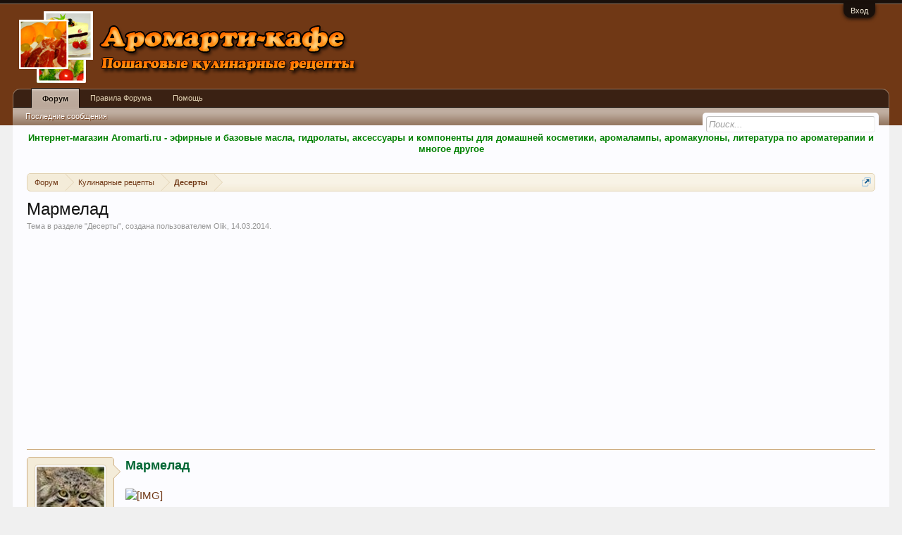

--- FILE ---
content_type: text/html; charset=UTF-8
request_url: https://aromarti-cafe.ru/threads/marmelad.278/
body_size: 13364
content:
<!DOCTYPE html>
<html id="XenForo" lang="ru-RU" dir="LTR" class="Public NoJs LoggedOut NoSidebar  Responsive" xmlns:fb="http://www.facebook.com/2008/fbml">
<head>

	<meta charset="utf-8" />
	<meta http-equiv="X-UA-Compatible" content="IE=Edge,chrome=1" />
	
		<meta name="viewport" content="width=device-width, initial-scale=1" />
	
	
		<base href="https://aromarti-cafe.ru/" />
		<script>
			var _b = document.getElementsByTagName('base')[0], _bH = "https://aromarti-cafe.ru/";
			if (_b && _b.href != _bH) _b.href = _bH;
		</script>
	

	<title>Мармелад | Aromarti-Cafe</title>
	
	<noscript><style>.JsOnly, .jsOnly { display: none !important; }</style></noscript>
	<link rel="stylesheet" href="css.php?css=xenforo,form,public&amp;style=6&amp;dir=LTR&amp;d=1628368611" />
	<link rel="stylesheet" href="css.php?css=bb_code,likes_summary,login_bar,message,message_user_info,thread_view&amp;style=6&amp;dir=LTR&amp;d=1628368611" />
	
	

	
		<script src="js/jquery/jquery-1.11.0.min.js"></script>	
		
	<script src="js/xenforo/xenforo.js?_v=06018324"></script>
	<script src="js/xi/tag/discussion.js?_v=06018324"></script>

	
	<link rel="apple-touch-icon" href="https://aromarti-cafe.ru/styles/default/xenforo/cafe-logo.og.png" />
	<link rel="alternate" type="application/rss+xml" title="RSS-лента для Aromarti-Cafe" href="forums/-/index.rss" />
	
	
	<link rel="canonical" href="https://aromarti-cafe.ru/threads/marmelad.278/" />
	<meta name="description" content="Мармелад

[IMG]

Делается очень просто: 
Фруктовый сок – 350 мл, (получается из пакета замороженной вишни или из 2- апельсинов) 
Агар-агар- 1 ложка..." />

</head>

<body class="node23 node1 SelectQuotable">



	

<div id="loginBar">
	<div class="pageWidth">
		<div class="pageContent">	
			<h3 id="loginBarHandle">
				<label for="LoginControl"><a href="login/" class="concealed noOutline">Вход</a></label>
			</h3>
			
			<span class="helper"></span>

			
		</div>
	</div>
</div>


<div id="headerMover">
	<div id="headerProxy"></div>

<div id="content" class="thread_view">
	<div class="pageWidth">
		<div class="pageContent">
			<!-- main content area -->
			
			
  <script type="text/javascript">
	function addLink() {
		var body_element = document.getElementsByTagName('body')[0];
		var selection;
		selection = window.getSelection();
		//var pagelink = "[url="+document.location.href+"]© Источник: aromarti-cafe.ru[/url]";
		var pagelink = "<br />© Источник: aromarti-cafe.ru "+document.location.href+"";
		var copytext = selection + pagelink;
		var newdiv = document.createElement('div');
		newdiv.style.position='absolute';
		newdiv.style.left='-99999px';
		body_element.appendChild(newdiv);
		newdiv.innerHTML = copytext;
		selection.selectAllChildren(newdiv);
		window.setTimeout(function() {
		body_element.removeChild(newdiv);
		},0);
	}
	document.oncopy = addLink;
  </script>


  <script type="text/javascript">
    $(document).bind('copy', function(e){
      alert('Использование материалов разрешается при условии ссылки на aromarti-cafe.ru. Для интернет-изданий обязательной является прямая, открытая для поисковых систем, гиперссылка в первом абзаце на цитируемую статью.');
      return false;
    });
  </script>


<SCRIPT LANGUAGE="JavaScript"> 
  document.oncontextmenu = test; 
    function test() { 
      return false 
    } 
</SCRIPT> 


<script type="text/javascript">
function preventSelection(element){
  var preventSelection = false;
 
  function addHandler(element, event, handler){
    if (element.attachEvent) 
      element.attachEvent('on' + event, handler);
    else 
      if (element.addEventListener) 
        element.addEventListener(event, handler, false);
  }
  function removeSelection(){
    if (window.getSelection) { window.getSelection().removeAllRanges(); }
    else if (document.selection && document.selection.clear)
      document.selection.clear();
  }
  function killCtrlA(event){
    var event = event || window.event;
    var sender = event.target || event.srcElement;
 
    if (sender.tagName.match(/INPUT|TEXTAREA/i))
      return;
 
    var key = event.keyCode || event.which;
    if (event.ctrlKey && key == 'A'.charCodeAt(0))  // 'A'.charCodeAt(0) можно заменить на 65
    {
      removeSelection();
 
      if (event.preventDefault) 
        event.preventDefault();
      else
        event.returnValue = false;
    }
  }
  addHandler(element, 'mousemove', function(){
    if(preventSelection)
      removeSelection();
  });
  addHandler(element, 'mousedown', function(event){
    var event = event || window.event;
    var sender = event.target || event.srcElement;
    preventSelection = !sender.tagName.match(/INPUT|TEXTAREA/i);
  });
  addHandler(element, 'mouseup', function(){
    if (preventSelection)
      removeSelection();
    preventSelection = false;
  });
  addHandler(element, 'keydown', killCtrlA);
  addHandler(element, 'keyup', killCtrlA);
}
 
preventSelection(document);
</script>


  <script type="text/javascript">
    $(document).bind('copy', function(e){
      return false;
    });
  </script>

			
			
						
						<a href="http://aromarti.ru" rel="nofollow" target="_blank"><center><b><font color=green>Интернет-магазин Aromarti.ru - эфирные и базовые масла,  гидролаты,  аксессуары и компоненты для домашней косметики, аромалампы, аромакулоны, литература по ароматерапии и многое другое</font></b></center><br></a>
						
						
                                                
						<div class="breadBoxTop ">
							
							

<nav>
	
		
			
				
			
		
			
				
			
		
	

	<fieldset class="breadcrumb">
		<a href="misc/quick-navigation-menu?selected=node-23" class="OverlayTrigger jumpMenuTrigger" data-cacheOverlay="true" title="Открыть быструю навигацию"><!--Перейти к...--></a>
			
		<div class="boardTitle"><strong>Aromarti-Cafe</strong></div>
		
		<span class="crumbs">
			
			
			
				<span class="crust selectedTabCrumb" itemscope="itemscope" itemtype="http://data-vocabulary.org/Breadcrumb">
					<a href="https://aromarti-cafe.ru/" class="crumb" rel="up" itemprop="url"><span itemprop="title">Форум</span></a>
					<span class="arrow"><span>&gt;</span></span>
				</span>
			
			
			
				
					<span class="crust" itemscope="itemscope" itemtype="http://data-vocabulary.org/Breadcrumb">
						<a href="https://aromarti-cafe.ru/.#kulinarnye-recepty.1" class="crumb" rel="up" itemprop="url"><span itemprop="title">Кулинарные рецепты</span></a>
						<span class="arrow"><span>&gt;</span></span>
					</span>
				
					<span class="crust" itemscope="itemscope" itemtype="http://data-vocabulary.org/Breadcrumb">
						<a href="https://aromarti-cafe.ru/forums/deserty.23/" class="crumb" rel="up" itemprop="url"><span itemprop="title">Десерты</span></a>
						<span class="arrow"><span>&gt;</span></span>
					</span>
				
			
		</span>
	</fieldset>
</nav>
						</div>
						
                                                
						
						
					
						<!--[if lt IE 8]>
							<p class="importantMessage">Вы используете устаревший браузер. Этот и другие сайты могут отображаться в нём некорректно.<br />Необходимо обновить браузер или попробовать использовать <a href="https://www.google.com/chrome" target="_blank">другой</a>.</p>
						<![endif]-->

						
												
						
						
						
												
							<!-- h1 title, description -->
							<div class="titleBar">
								
								<h1>Мармелад</h1>
								
								<p id="pageDescription" class="muted ">
	Тема в разделе "<a href="forums/deserty.23/">Десерты</a>", создана пользователем <a href="members/olik.5/" class="username" dir="auto">Olik</a>, <a href="threads/marmelad.278/"><span class="DateTime" title="14.03.2014 в 15:34">14.03.2014</span></a>.
</p>
							</div>
						
						
						
						
						
						<!-- main template -->
						


























	




<div class="pageNavLinkGroup">
	<div class="linkGroup SelectionCountContainer">
		
		
	</div>

	
</div>

<center>
<script async src="//pagead2.googlesyndication.com/pagead/js/adsbygoogle.js"></script>
<!-- Cafe-ThreadView -->
<ins class="adsbygoogle"
     style="display:block"
     data-ad-client="ca-pub-9667197999079966"
     data-ad-slot="8232496680"
     data-ad-format="auto"></ins>
<script>
(adsbygoogle = window.adsbygoogle || []).push({});
</script>
</center>



<form action="inline-mod/post/switch" method="post"
	class="InlineModForm section"
	data-cookieName="posts"
	data-controls="#InlineModControls"
	data-imodOptions="#ModerationSelect option">

	<ol class="messageList" id="messageList">
		
			
				


<li id="post-261" class="message  staff " data-author="Olik">

	

<div class="messageUserInfo" itemscope="itemscope" itemtype="http://data-vocabulary.org/Person">	
<div class="messageUserBlock ">
	
		<div class="avatarHolder">
			<span class="helper"></span>
			<a href="members/olik.5/" class="avatar Av5m" data-avatarhtml="true"><img src="data/avatars/m/0/5.jpg?1402326901" width="96" height="96" alt="Olik" /></a>
			
			<!-- slot: message_user_info_avatar -->
		</div>
	


	
		<h3 class="userText">
			<a href="members/olik.5/" class="username" dir="auto" itemprop="name"><span class="style4">Olik</span></a>
			
			<em class="userBanner bannerStaff wrapped" itemprop="title"><span class="before"></span><strong>Команда форума</strong><span class="after"></span></em>
<em class="userBanner bannerGreen wrapped" itemprop="title"><span class="before"></span><strong>Модератор</strong><span class="after"></span></em>
			<!-- slot: message_user_info_text -->
		</h3>
	
		
	
		


	<span class="arrow"><span></span></span>
</div>
</div>

	<div class="messageInfo primaryContent">
		
		
		
		
		
		<div class="messageContent">		
			<article>
				<blockquote class="messageText SelectQuoteContainer ugc baseHtml">
					
					<span style="color: #006633"><b><span style="font-size: 18px">Мармелад</span></b></span><br />
<br />
<a href="http://www.picshare.ru/view/4085294/" target="_blank" class="externalLink"><img src="http://www.picshare.ru/uploads/140314/yl2dIdBf10.jpg" class="bbCodeImage LbImage" alt="[&#x200B;IMG]" data-url="http://www.picshare.ru/uploads/140314/yl2dIdBf10.jpg" /></a><br />
<br />
Делается очень просто: <br />
Фруктовый сок – 350 мл, (получается из пакета замороженной вишни или из 2- апельсинов) <br />
Агар-агар- 1 ложка (5мл) и сахар по вкусу. Если добавляется сахар, то нужно отлить немного сока, развести в нем сахар и нагреть.<br />
Агар замочить в оставшемся соке, затем соединить обе части, довести до кипения, прокипятить пару минут и снять с огня. <br />
Охладить до слегка теплого состояния и разлить по формочкам. <br />
Когда застынет вынуть из формочек и, в принципе, он готов.<br />
Но, можно еще обвалять его в сахаре и просушить.<br />
Для того чтобы получить сахарную корочку, нужно чтобы сахар не стекал с мармелада (а он будет к этому стремиться <img src="styles/default/xenforo/clear.png" class="mceSmilieSprite mceSmilie1" alt=":)" title="Smile    :)" />). Сахару нельзя позволять сиропиться, т.е. как только он начинает промокать, нужно тут же обваливать мармеладку в сахаре еще раз, в результате сахар не успевает полностью растаять (предыдущий слой склеивается с последующим) и получается такая сахарная корочка. <br />
<br />
<a href="http://www.picshare.ru/view/4085303/" target="_blank" class="externalLink"><img src="http://www.picshare.ru/uploads/140314/7o35yIb586.jpg" class="bbCodeImage LbImage" alt="[&#x200B;IMG]" data-url="http://www.picshare.ru/uploads/140314/7o35yIb586.jpg" /></a><br />
<br />
В общем, результат виден на фото, вкус, кстати, неплохой получился, он, правда, не совсем похож на промышленный, более нежная текстура и не такой сладкий. Но зато в нем нет красителей, усилителей вкуса и вообще ничего вредного, только натуральный фруктовый сок, агар и немного сахара. <br />
<br />
Такой он в разрезе<br />
<a href="http://www.picshare.ru/view/4085299/" target="_blank" class="externalLink"><img src="http://www.picshare.ru/uploads/140314/0b5roH9H24.jpg" class="bbCodeImage LbImage" alt="[&#x200B;IMG]" data-url="http://www.picshare.ru/uploads/140314/0b5roH9H24.jpg" /></a>
					<div class="messageTextEndMarker">&nbsp;</div>
				</blockquote>
			</article>
			
			
		</div>
		
		
		
		
		
		
		
				
		<div class="messageMeta ToggleTriggerAnchor">
			
			<div class="privateControls">
				
				<span class="item muted">
					<span class="authorEnd"><a href="members/olik.5/" class="username author" dir="auto">Olik</a>,</span>
					<a href="threads/marmelad.278/" title="Постоянная ссылка" class="datePermalink"><span class="DateTime" title="14.03.2014 в 15:34">14.03.2014</span></a>
				</span>
				
				
				
				
				
				
				
				
				
                                
				
				
			</div>
			
			<div class="publicControls">
				<a href="threads/marmelad.278/" title="Постоянная ссылка" class="item muted postNumber hashPermalink OverlayTrigger" data-href="posts/261/permalink">#1</a>
				
				
				
				
			</div>
		</div>
	
		
		<div id="likes-post-261">
	
	<div class="likesSummary secondaryContent">
		<span class="LikeText">
			<a href="members/margo.46/" class="username" dir="auto">Margo</a> и <a href="members/milaniya.44/" class="username" dir="auto">milaniya</a> нравится это.
		</span>
	</div>
</div>
	</div>

	
	
	<!-- ROTATING_ADS_MESSAGE_BELOW_FIRST -->
	


</li>
			
		
			
				


<li id="post-364" class="message   " data-author="milaniya">

	

<div class="messageUserInfo" itemscope="itemscope" itemtype="http://data-vocabulary.org/Person">	
<div class="messageUserBlock ">
	
		<div class="avatarHolder">
			<span class="helper"></span>
			<a href="members/milaniya.44/" class="avatar Av44m" data-avatarhtml="true"><img src="styles/default/xenforo/avatars/avatar_female_m.png" width="96" height="96" alt="milaniya" /></a>
			
			<!-- slot: message_user_info_avatar -->
		</div>
	


	
		<h3 class="userText">
			<a href="members/milaniya.44/" class="username" dir="auto" itemprop="name">milaniya</a>
			<em class="userTitle" itemprop="title">Новичок</em>
			
			<!-- slot: message_user_info_text -->
		</h3>
	
		
	
		


	<span class="arrow"><span></span></span>
</div>
</div>

	<div class="messageInfo primaryContent">
		
		
		
		
		
		<div class="messageContent">		
			<article>
				<blockquote class="messageText SelectQuoteContainer ugc baseHtml">
					
					Cпасибо за рецепт, Олик. Приготовила, жду пока застынет.<img src="styles/default/xenforo/clear.png" class="mceSmilieSprite mceSmilie1" alt=":)" title="Smile    :)" />
					<div class="messageTextEndMarker">&nbsp;</div>
				</blockquote>
			</article>
			
			
		</div>
		
		
		
		
		
		
		
				
		<div class="messageMeta ToggleTriggerAnchor">
			
			<div class="privateControls">
				
				<span class="item muted">
					<span class="authorEnd"><a href="members/milaniya.44/" class="username author" dir="auto">milaniya</a>,</span>
					<a href="threads/marmelad.278/#post-364" title="Постоянная ссылка" class="datePermalink"><span class="DateTime" title="22.03.2014 в 19:02">22.03.2014</span></a>
				</span>
				
				
				
				
				
				
				
				
				
                                
				
				
			</div>
			
			<div class="publicControls">
				<a href="threads/marmelad.278/#post-364" title="Постоянная ссылка" class="item muted postNumber hashPermalink OverlayTrigger" data-href="posts/364/permalink">#2</a>
				
				
				
				
			</div>
		</div>
	
		
		<div id="likes-post-364"></div>
	</div>

	
	
	<!-- ROTATING_ADS_MESSAGE_BELOW_FIRST -->
	
</li>
			
		
			
				


<li id="post-365" class="message  staff " data-author="Olik">

	

<div class="messageUserInfo" itemscope="itemscope" itemtype="http://data-vocabulary.org/Person">	
<div class="messageUserBlock ">
	
		<div class="avatarHolder">
			<span class="helper"></span>
			<a href="members/olik.5/" class="avatar Av5m" data-avatarhtml="true"><img src="data/avatars/m/0/5.jpg?1402326901" width="96" height="96" alt="Olik" /></a>
			
			<!-- slot: message_user_info_avatar -->
		</div>
	


	
		<h3 class="userText">
			<a href="members/olik.5/" class="username" dir="auto" itemprop="name"><span class="style4">Olik</span></a>
			
			<em class="userBanner bannerStaff wrapped" itemprop="title"><span class="before"></span><strong>Команда форума</strong><span class="after"></span></em>
<em class="userBanner bannerGreen wrapped" itemprop="title"><span class="before"></span><strong>Модератор</strong><span class="after"></span></em>
			<!-- slot: message_user_info_text -->
		</h3>
	
		
	
		


	<span class="arrow"><span></span></span>
</div>
</div>

	<div class="messageInfo primaryContent">
		
		
		
		
		
		<div class="messageContent">		
			<article>
				<blockquote class="messageText SelectQuoteContainer ugc baseHtml">
					
					Рада, что пригодился рецепт. <img src="styles/default/xenforo/clear.png" class="mceSmilieSprite mceSmilie1" alt=":)" title="Smile    :)" /> Должен застыть довольно быстро.
					<div class="messageTextEndMarker">&nbsp;</div>
				</blockquote>
			</article>
			
			
		</div>
		
		
		
		
		
		
		
				
		<div class="messageMeta ToggleTriggerAnchor">
			
			<div class="privateControls">
				
				<span class="item muted">
					<span class="authorEnd"><a href="members/olik.5/" class="username author" dir="auto">Olik</a>,</span>
					<a href="threads/marmelad.278/#post-365" title="Постоянная ссылка" class="datePermalink"><span class="DateTime" title="22.03.2014 в 19:47">22.03.2014</span></a>
				</span>
				
				
				
				
				
				
				
				
				
                                
				
				
			</div>
			
			<div class="publicControls">
				<a href="threads/marmelad.278/#post-365" title="Постоянная ссылка" class="item muted postNumber hashPermalink OverlayTrigger" data-href="posts/365/permalink">#3</a>
				
				
				
				
			</div>
		</div>
	
		
		<div id="likes-post-365"></div>
	</div>

	
	
	<!-- ROTATING_ADS_MESSAGE_BELOW_FIRST -->
	
</li>
			
		
			
				


<li id="post-388" class="message   " data-author="milaniya">

	

<div class="messageUserInfo" itemscope="itemscope" itemtype="http://data-vocabulary.org/Person">	
<div class="messageUserBlock ">
	
		<div class="avatarHolder">
			<span class="helper"></span>
			<a href="members/milaniya.44/" class="avatar Av44m" data-avatarhtml="true"><img src="styles/default/xenforo/avatars/avatar_female_m.png" width="96" height="96" alt="milaniya" /></a>
			
			<!-- slot: message_user_info_avatar -->
		</div>
	


	
		<h3 class="userText">
			<a href="members/milaniya.44/" class="username" dir="auto" itemprop="name">milaniya</a>
			<em class="userTitle" itemprop="title">Новичок</em>
			
			<!-- slot: message_user_info_text -->
		</h3>
	
		
	
		


	<span class="arrow"><span></span></span>
</div>
</div>

	<div class="messageInfo primaryContent">
		
		
		
		
		
		<div class="messageContent">		
			<article>
				<blockquote class="messageText SelectQuoteContainer ugc baseHtml">
					
					Получился замечательный мармелад! Я сделала только из апельсинов, но слопали быстро. Спасибо за рецепт!<img src="styles/default/xenforo/clear.png" class="mceSmilieSprite mceSmilie1" alt=":)" title="Smile    :)" />
					<div class="messageTextEndMarker">&nbsp;</div>
				</blockquote>
			</article>
			
			
		</div>
		
		
		
		
		
		
		
				
		<div class="messageMeta ToggleTriggerAnchor">
			
			<div class="privateControls">
				
				<span class="item muted">
					<span class="authorEnd"><a href="members/milaniya.44/" class="username author" dir="auto">milaniya</a>,</span>
					<a href="threads/marmelad.278/#post-388" title="Постоянная ссылка" class="datePermalink"><span class="DateTime" title="23.03.2014 в 15:40">23.03.2014</span></a>
				</span>
				
				
				
				
				
				
				
				
				
                                
				
				
			</div>
			
			<div class="publicControls">
				<a href="threads/marmelad.278/#post-388" title="Постоянная ссылка" class="item muted postNumber hashPermalink OverlayTrigger" data-href="posts/388/permalink">#4</a>
				
				
				
				
			</div>
		</div>
	
		
		<div id="likes-post-388"></div>
	</div>

	
	
	<!-- ROTATING_ADS_MESSAGE_BELOW_FIRST -->
	
</li>
			
		
			
				


<li id="post-543" class="message   " data-author="Margo">

	

<div class="messageUserInfo" itemscope="itemscope" itemtype="http://data-vocabulary.org/Person">	
<div class="messageUserBlock ">
	
		<div class="avatarHolder">
			<span class="helper"></span>
			<a href="members/margo.46/" class="avatar Av46m" data-avatarhtml="true"><img src="data/avatars/m/0/46.jpg?1395482055" width="96" height="96" alt="Margo" /></a>
			
			<!-- slot: message_user_info_avatar -->
		</div>
	


	
		<h3 class="userText">
			<a href="members/margo.46/" class="username" dir="auto" itemprop="name">Margo</a>
			<em class="userTitle" itemprop="title">Новичок</em>
			
			<!-- slot: message_user_info_text -->
		</h3>
	
		
	
		


	<span class="arrow"><span></span></span>
</div>
</div>

	<div class="messageInfo primaryContent">
		
		
		
		
		
		<div class="messageContent">		
			<article>
				<blockquote class="messageText SelectQuoteContainer ugc baseHtml">
					
					Я тоже сделала мармеладки))). У меня был покупной ананасовый сок с мякотью 350мл и 4г агара. Решила не добавлять сахар, а обвалять в нем уже готовые мармеладки. Но так-как у меня нет обычного сахара, то использовала кокосовый. Не подходит он сюда, если вдруг кто-то тоже будет делать... Он тает и прям на глазах превращается в сироп! Я плюнула и обваляла в кокосовой стружке. Получилось тоже прилично. Сок сам по себе сладкий, стружка тоже, вот и получился отличный натурально сладкий десерт, спасибо Олик <img src="styles/default/xenforo/clear.png" class="mceSmilieSprite mceSmilie1" alt=":)" title="Smile    :)" />!!!<br />
<a href="http://pixs.ru/showimage/P1010022JP_1278313_11721052.jpg" target="_blank" class="externalLink" rel="nofollow"><img src="http://i6.pixs.ru/storage/0/5/2/P1010022JP_1278313_11721052.jpg" class="bbCodeImage LbImage" alt="[&#x200B;IMG]" data-url="http://i6.pixs.ru/storage/0/5/2/P1010022JP_1278313_11721052.jpg" /></a>
					<div class="messageTextEndMarker">&nbsp;</div>
				</blockquote>
			</article>
			
			
		</div>
		
		
		
			<div class="editDate">
			
				Последнее редактирование: <span class="DateTime" title="16.04.2014 в 16:05">16.04.2014</span>
			
			</div>
		
		
		
		
		
				
		<div class="messageMeta ToggleTriggerAnchor">
			
			<div class="privateControls">
				
				<span class="item muted">
					<span class="authorEnd"><a href="members/margo.46/" class="username author" dir="auto">Margo</a>,</span>
					<a href="threads/marmelad.278/#post-543" title="Постоянная ссылка" class="datePermalink"><span class="DateTime" title="16.04.2014 в 16:01">16.04.2014</span></a>
				</span>
				
				
				
				
				
				
				
				
				
                                
				
				
			</div>
			
			<div class="publicControls">
				<a href="threads/marmelad.278/#post-543" title="Постоянная ссылка" class="item muted postNumber hashPermalink OverlayTrigger" data-href="posts/543/permalink">#5</a>
				
				
				
				
			</div>
		</div>
	
		
		<div id="likes-post-543"></div>
	</div>

	
	
	<!-- ROTATING_ADS_MESSAGE_BELOW_FIRST -->
	
</li>
			
		
			
				


<li id="post-546" class="message  staff " data-author="Arti">

	

<div class="messageUserInfo" itemscope="itemscope" itemtype="http://data-vocabulary.org/Person">	
<div class="messageUserBlock ">
	
		<div class="avatarHolder">
			<span class="helper"></span>
			<a href="members/arti.2/" class="avatar Av2m" data-avatarhtml="true"><img src="data/avatars/m/0/2.jpg?1393858397" width="96" height="96" alt="Arti" /></a>
			
			<!-- slot: message_user_info_avatar -->
		</div>
	


	
		<h3 class="userText">
			<a href="members/arti.2/" class="username" dir="auto" itemprop="name"><span class="style3">Arti</span></a>
			
			<em class="userBanner bannerStaff wrapped" itemprop="title"><span class="before"></span><strong>Команда форума</strong><span class="after"></span></em>
<em class="userBanner bannerYellow wrapped" itemprop="title"><span class="before"></span><strong>Администратор</strong><span class="after"></span></em>
			<!-- slot: message_user_info_text -->
		</h3>
	
		
	
		


	<span class="arrow"><span></span></span>
</div>
</div>

	<div class="messageInfo primaryContent">
		
		
		
		
		
		<div class="messageContent">		
			<article>
				<blockquote class="messageText SelectQuoteContainer ugc baseHtml">
					
					<a href="https://aromarti-cafe.ru/members/46/" class="username" data-user="46, @Margo">@Margo</a>, а взяли бы зафоткали процесс и отдельной темой. <img src="styles/default/xenforo/clear.png" class="mceSmilieSprite mceSmilie1" alt=":)" title="Smile    :)" />
					<div class="messageTextEndMarker">&nbsp;</div>
				</blockquote>
			</article>
			
			
		</div>
		
		
		
		
		
		
		
				
		<div class="messageMeta ToggleTriggerAnchor">
			
			<div class="privateControls">
				
				<span class="item muted">
					<span class="authorEnd"><a href="members/arti.2/" class="username author" dir="auto">Arti</a>,</span>
					<a href="threads/marmelad.278/#post-546" title="Постоянная ссылка" class="datePermalink"><span class="DateTime" title="16.04.2014 в 16:48">16.04.2014</span></a>
				</span>
				
				
				
				
				
				
				
				
				
                                
				
				
			</div>
			
			<div class="publicControls">
				<a href="threads/marmelad.278/#post-546" title="Постоянная ссылка" class="item muted postNumber hashPermalink OverlayTrigger" data-href="posts/546/permalink">#6</a>
				
				
				
				
			</div>
		</div>
	
		
		<div id="likes-post-546"></div>
	</div>

	
	
	<!-- ROTATING_ADS_MESSAGE_BELOW_FIRST -->
	
</li>
			
		
			
				


<li id="post-549" class="message   " data-author="Margo">

	

<div class="messageUserInfo" itemscope="itemscope" itemtype="http://data-vocabulary.org/Person">	
<div class="messageUserBlock ">
	
		<div class="avatarHolder">
			<span class="helper"></span>
			<a href="members/margo.46/" class="avatar Av46m" data-avatarhtml="true"><img src="data/avatars/m/0/46.jpg?1395482055" width="96" height="96" alt="Margo" /></a>
			
			<!-- slot: message_user_info_avatar -->
		</div>
	


	
		<h3 class="userText">
			<a href="members/margo.46/" class="username" dir="auto" itemprop="name">Margo</a>
			<em class="userTitle" itemprop="title">Новичок</em>
			
			<!-- slot: message_user_info_text -->
		</h3>
	
		
	
		


	<span class="arrow"><span></span></span>
</div>
</div>

	<div class="messageInfo primaryContent">
		
		
		
		
		
		<div class="messageContent">		
			<article>
				<blockquote class="messageText SelectQuoteContainer ugc baseHtml">
					
					Арти, даже в голову не пришло, вроде все как у Олика... В следующий раз тогда уже)))
					<div class="messageTextEndMarker">&nbsp;</div>
				</blockquote>
			</article>
			
			
		</div>
		
		
		
		
		
		
		
				
		<div class="messageMeta ToggleTriggerAnchor">
			
			<div class="privateControls">
				
				<span class="item muted">
					<span class="authorEnd"><a href="members/margo.46/" class="username author" dir="auto">Margo</a>,</span>
					<a href="threads/marmelad.278/#post-549" title="Постоянная ссылка" class="datePermalink"><span class="DateTime" title="16.04.2014 в 16:52">16.04.2014</span></a>
				</span>
				
				
				
				
				
				
				
				
				
                                
				
				
			</div>
			
			<div class="publicControls">
				<a href="threads/marmelad.278/#post-549" title="Постоянная ссылка" class="item muted postNumber hashPermalink OverlayTrigger" data-href="posts/549/permalink">#7</a>
				
				
				
				
			</div>
		</div>
	
		
		<div id="likes-post-549"></div>
	</div>

	
	
	<!-- ROTATING_ADS_MESSAGE_BELOW_FIRST -->
	
</li>
			
		
			
				


<li id="post-550" class="message  staff " data-author="Olik">

	

<div class="messageUserInfo" itemscope="itemscope" itemtype="http://data-vocabulary.org/Person">	
<div class="messageUserBlock ">
	
		<div class="avatarHolder">
			<span class="helper"></span>
			<a href="members/olik.5/" class="avatar Av5m" data-avatarhtml="true"><img src="data/avatars/m/0/5.jpg?1402326901" width="96" height="96" alt="Olik" /></a>
			
			<!-- slot: message_user_info_avatar -->
		</div>
	


	
		<h3 class="userText">
			<a href="members/olik.5/" class="username" dir="auto" itemprop="name"><span class="style4">Olik</span></a>
			
			<em class="userBanner bannerStaff wrapped" itemprop="title"><span class="before"></span><strong>Команда форума</strong><span class="after"></span></em>
<em class="userBanner bannerGreen wrapped" itemprop="title"><span class="before"></span><strong>Модератор</strong><span class="after"></span></em>
			<!-- slot: message_user_info_text -->
		</h3>
	
		
	
		


	<span class="arrow"><span></span></span>
</div>
</div>

	<div class="messageInfo primaryContent">
		
		
		
		
		
		<div class="messageContent">		
			<article>
				<blockquote class="messageText SelectQuoteContainer ugc baseHtml">
					
					<a href="https://aromarti-cafe.ru/members/46/" class="username" data-user="46, @Margo">@Margo</a>, да не за что! <img src="styles/default/xenforo/clear.png" class="mceSmilieSprite mceSmilie1" alt=":)" title="Smile    :)" /> Я всегда очень рада, когда рецепты используются и результат нравится. <br />
А сахар любой стремится превратиться в сироп и сбежать, всегда проблема сделать эту сахарную корочку, нужно прям стоять над этими мармеладками и ловить момент, когда нужно очередной раз обвалять в сахаре. В принципе, если делать маленькую порцию, которую очень быстро съедят, то можно вообще не обваливать в сахаре, все равно вкусно получается и  даже полезнее.<img src="styles/default/xenforo/clear.png" class="mceSmilieSprite mceSmilie1" alt=":)" title="Smile    :)" /> Но сахарная корочка не только для вкуса и красоты, она еще сдерживает усыхание, мармелад без сахара за пару дней начинает сильно усыхать, теряет вид и вкус.
					<div class="messageTextEndMarker">&nbsp;</div>
				</blockquote>
			</article>
			
			
		</div>
		
		
		
		
		
		
		
				
		<div class="messageMeta ToggleTriggerAnchor">
			
			<div class="privateControls">
				
				<span class="item muted">
					<span class="authorEnd"><a href="members/olik.5/" class="username author" dir="auto">Olik</a>,</span>
					<a href="threads/marmelad.278/#post-550" title="Постоянная ссылка" class="datePermalink"><span class="DateTime" title="16.04.2014 в 16:57">16.04.2014</span></a>
				</span>
				
				
				
				
				
				
				
				
				
                                
				
				
			</div>
			
			<div class="publicControls">
				<a href="threads/marmelad.278/#post-550" title="Постоянная ссылка" class="item muted postNumber hashPermalink OverlayTrigger" data-href="posts/550/permalink">#8</a>
				
				
				
				
			</div>
		</div>
	
		
		<div id="likes-post-550">
	
	<div class="likesSummary secondaryContent">
		<span class="LikeText">
			<a href="members/margo.46/" class="username" dir="auto">Margo</a> нравится это.
		</span>
	</div>
</div>
	</div>

	
	
	<!-- ROTATING_ADS_MESSAGE_BELOW_FIRST -->
	
</li>
			
		
			
				


<li id="post-552" class="message   " data-author="Margo">

	

<div class="messageUserInfo" itemscope="itemscope" itemtype="http://data-vocabulary.org/Person">	
<div class="messageUserBlock ">
	
		<div class="avatarHolder">
			<span class="helper"></span>
			<a href="members/margo.46/" class="avatar Av46m" data-avatarhtml="true"><img src="data/avatars/m/0/46.jpg?1395482055" width="96" height="96" alt="Margo" /></a>
			
			<!-- slot: message_user_info_avatar -->
		</div>
	


	
		<h3 class="userText">
			<a href="members/margo.46/" class="username" dir="auto" itemprop="name">Margo</a>
			<em class="userTitle" itemprop="title">Новичок</em>
			
			<!-- slot: message_user_info_text -->
		</h3>
	
		
	
		


	<span class="arrow"><span></span></span>
</div>
</div>

	<div class="messageInfo primaryContent">
		
		
		
		
		
		<div class="messageContent">		
			<article>
				<blockquote class="messageText SelectQuoteContainer ugc baseHtml">
					
					О!!!! Что-то мне подсказывает, что мне должен понравится именно усохший мармелад!!! Надо попробовать))). А сахар кокосовый просто очень мелкий, почти пудра, обвалял и все тут же растаяло(((. если ничем не обсыпать, то лучше, наверное, из прозрачного сока делать или из ярко окрашенного, а то мои грязно-желтые получились.
					<div class="messageTextEndMarker">&nbsp;</div>
				</blockquote>
			</article>
			
			
		</div>
		
		
		
		
		
		
		
				
		<div class="messageMeta ToggleTriggerAnchor">
			
			<div class="privateControls">
				
				<span class="item muted">
					<span class="authorEnd"><a href="members/margo.46/" class="username author" dir="auto">Margo</a>,</span>
					<a href="threads/marmelad.278/#post-552" title="Постоянная ссылка" class="datePermalink"><span class="DateTime" title="16.04.2014 в 17:16">16.04.2014</span></a>
				</span>
				
				
				
				
				
				
				
				
				
                                
				
				
			</div>
			
			<div class="publicControls">
				<a href="threads/marmelad.278/#post-552" title="Постоянная ссылка" class="item muted postNumber hashPermalink OverlayTrigger" data-href="posts/552/permalink">#9</a>
				
				
				
				
			</div>
		</div>
	
		
		<div id="likes-post-552"></div>
	</div>

	
	
	<!-- ROTATING_ADS_MESSAGE_BELOW_FIRST -->
	
</li>
			
		
		
	</ol>

	

	<input type="hidden" name="_xfToken" value="" />

</form>


	<div class="pageNavLinkGroup">
		
			
				<div class="linkGroup">
					
						<label for="LoginControl"><a href="login/" class="concealed element">(Чтобы ответить необходимо войти/зарегистрироваться)</a></label>
					
				</div>
			
			<div class="linkGroup" style="display: none"><a href="javascript:" class="muted JsOnly DisplayIgnoredContent Tooltip" title="Показать скрытое содержимое от ">Показать игнорируемое содержимое</a></div>

			
		
	</div>


<center>
<script async src="//pagead2.googlesyndication.com/pagead/js/adsbygoogle.js"></script>
<!-- Cafe-ThreadView -->
<ins class="adsbygoogle"
     style="display:block"
     data-ad-client="ca-pub-9667197999079966"
     data-ad-slot="8232496680"
     data-ad-format="auto"></ins>
<script>
(adsbygoogle = window.adsbygoogle || []).push({});
</script>
</center>








	



						
						
						
						
							<!-- login form, to be moved to the upper drop-down -->
							







<form action="login/login" method="post" class="xenForm " id="login" style="display:none">

	

	<div class="ctrlWrapper">
		<dl class="ctrlUnit">
			<dt><label for="LoginControl">Ваше имя или e-mail:</label></dt>
			<dd><input type="text" name="login" id="LoginControl" class="textCtrl" tabindex="101" /></dd>
		</dl>
	
	
		<dl class="ctrlUnit">
			<dt>
				<label for="ctrl_password">Пароль:</label>
			</dt>
			<dd>
				<input type="password" name="password" class="textCtrl" id="ctrl_password" tabindex="102" />
				<div class="lostPasswordLogin"><a href="lost-password/" class="OverlayTrigger OverlayCloser" tabindex="106">Забыли пароль?</a></div>
			</dd>
		</dl>
	
		
		<dl class="ctrlUnit submitUnit">
			<dt></dt>
			<dd>
				<input type="submit" class="button primary" value="Вход" tabindex="104" data-loginPhrase="Вход" data-signupPhrase="Регистрация" />
				<label for="ctrl_remember" class="rememberPassword"><input type="checkbox" name="remember" value="1" id="ctrl_remember" tabindex="103" /> Запомнить меня</label>
			</dd>
		</dl>
	</div>

	<input type="hidden" name="cookie_check" value="1" />
	<input type="hidden" name="redirect" value="/threads/marmelad.278/" />
	<input type="hidden" name="_xfToken" value="" />

</form>
						
						
					
			
			
						
			<div class="breadBoxBottom">

<nav>
	

	<fieldset class="breadcrumb">
		<a href="misc/quick-navigation-menu?selected=node-23" class="OverlayTrigger jumpMenuTrigger" data-cacheOverlay="true" title="Открыть быструю навигацию"><!--Перейти к...--></a>
			
		<div class="boardTitle"><strong>Aromarti-Cafe</strong></div>
		
		<span class="crumbs">
			
			
			
				<span class="crust selectedTabCrumb">
					<a href="https://aromarti-cafe.ru/" class="crumb"><span>Форум</span></a>
					<span class="arrow"><span>&gt;</span></span>
				</span>
			
			
			
				
					<span class="crust">
						<a href="https://aromarti-cafe.ru/.#kulinarnye-recepty.1" class="crumb"><span>Кулинарные рецепты</span></a>
						<span class="arrow"><span>&gt;</span></span>
					</span>
				
					<span class="crust">
						<a href="https://aromarti-cafe.ru/forums/deserty.23/" class="crumb"><span>Десерты</span></a>
						<span class="arrow"><span>&gt;</span></span>
					</span>
				
			
		</span>
	</fieldset>
</nav></div>
						
                        
						
			
						
		</div>
	</div>
</div>

<header>
	


<div id="header">
	<div id="logoBlock">
	<div class="pageWidth">
		<div class="pageContent">
			

			
			<div id="logo"><a href="https://aromarti-cafe.ru/">
				<span></span>
				<img src="styles/default/xenforo/cafe-logo.png" alt="Aromarti-Cafe" />
			</a></div>
			
			<span class="helper"></span>
		</div>
	</div>
</div>
	

<div id="navigation" class="pageWidth withSearch">
	<div class="pageContent">
		<nav>

<div class="navTabs">
	<ul class="publicTabs">
	
		<!-- home -->
		
		
		
		<!-- extra tabs: home -->
		
		
		
		<!-- forums -->
		
			<li class="navTab forums selected">
			
				<a href="https://aromarti-cafe.ru/" class="navLink">Форум</a>
				<a href="https://aromarti-cafe.ru/" class="SplitCtrl" rel="Menu"></a>
				
				<div class="tabLinks forumsTabLinks">
					<div class="primaryContent menuHeader">
						<h3>Форум</h3>
						<div class="muted">Быстрые ссылки</div>
					</div>
					<ul class="secondaryContent blockLinksList">
					
						
						
						
						<li><a href="find-new/posts" rel="nofollow">Последние сообщения </a></li>
					
					</ul>
				</div>
			</li>
		
		
		
		<!-- extra tabs: middle -->
		
		
			
				<li class="navTab Правила Форума PopupClosed">
					<a href=" /help/terms" class="navLink">Правила Форума</a>
					
				</li>
			
		
			
				<li class="navTab Помощь  PopupClosed">
					<a href=" /help/" class="navLink">Помощь </a>
					
				</li>
			
		
		
		
		
		<!-- members -->
						
		
		<!-- extra tabs: end -->
		

		<!-- responsive popup -->
		<li class="navTab navigationHiddenTabs Popup PopupControl PopupClosed" style="display:none">	
						
			<a rel="Menu" class="navLink NoPopupGadget"><span class="menuIcon">Меню</span></a>
			
			<div class="Menu JsOnly blockLinksList primaryContent" id="NavigationHiddenMenu"></div>
		</li>
			
		
		<!-- no selection -->
		
		
	</ul>
	
	
</div>

<span class="helper"></span>
			
		</nav>	
	</div>
</div>
	

<div id="searchBar" class="pageWidth">
	
	<span id="QuickSearchPlaceholder" title="Поиск">Поиск</span>
	<fieldset id="QuickSearch">
		<form action="search/search" method="post" class="formPopup">
			
			<div class="primaryControls">
				<!-- block: primaryControls -->
				<input type="search" name="keywords" value="" class="textCtrl" placeholder="Поиск..." results="0" title="Введите параметры поиска и нажмите ввод" id="QuickSearchQuery" />				
				<!-- end block: primaryControls -->
			</div>
			
			<div class="secondaryControls">
				<div class="controlsWrapper">
				
					<!-- block: secondaryControls -->
					<dl class="ctrlUnit">
						<dt></dt>
						<dd><ul>
							<li><label><input type="checkbox" name="title_only" value="1"
								id="search_bar_title_only" class="AutoChecker"
								data-uncheck="#search_bar_thread" /> Искать только в заголовках</label></li>
						</ul></dd>
					</dl>
				
					<dl class="ctrlUnit">
						<dt><label for="searchBar_users">Сообщения пользователя:</label></dt>
						<dd>
							<input type="text" name="users" value="" class="textCtrl AutoComplete" id="searchBar_users" />
							<p class="explain">Имена участников (разделяйте запятой).</p>
						</dd>
					</dl>
				
					<dl class="ctrlUnit">
						<dt><label for="searchBar_date">Новее чем:</label></dt>
						<dd><input type="date" name="date" value="" class="textCtrl" id="searchBar_date" /></dd>
					</dl>
					
					
					<dl class="ctrlUnit">
						<dt></dt>
						<dd><ul>
								
									<li><label title="Искать только в "Мармелад""><input type="checkbox" name="type[post][thread_id]" value="278"
	id="search_bar_thread" class="AutoChecker"
	data-uncheck="#search_bar_title_only, #search_bar_nodes" /> Искать только в этой теме</label></li>
								
									<li><label title="Искать только в "Десерты""><input type="checkbox" name="nodes[]" value="23"
	id="search_bar_nodes" class="Disabler AutoChecker" checked="checked"
	data-uncheck="#search_bar_thread" /> Искать только в этом разделе</label>
	<ul id="search_bar_nodes_Disabler">
		<li><label><input type="checkbox" name="type[post][group_discussion]" value="1"
			id="search_bar_group_discussion" class="AutoChecker"
			data-uncheck="#search_bar_thread" /> Отображать результаты в виде тем</label></li>
	</ul></li>
								
						</ul></dd>
					</dl>
					
				</div>
				<!-- end block: secondaryControls -->
				
				<dl class="ctrlUnit submitUnit">
					<dt></dt>
					<dd>
						<input type="submit" value="Поиск" class="button primary Tooltip" title="Искать" />
						<div class="Popup" id="commonSearches">
							<a rel="Menu" class="button NoPopupGadget Tooltip" title="Быстрый поиск" data-tipclass="flipped"><span class="arrowWidget"></span></a>
							<div class="Menu">
								<div class="primaryContent menuHeader">
									<h3>Быстрый поиск</h3>
								</div>
								<ul class="secondaryContent blockLinksList">
									<!-- block: useful_searches -->
									<li><a href="find-new/posts?recent=1" rel="nofollow">Последние сообщения</a></li>
									
									<!-- end block: useful_searches -->
								</ul>
							</div>
						</div>
						<a href="search/" class="button moreOptions Tooltip" title="Расширенный поиск">Больше...</a>
					</dd>
				</dl>
				
			</div>
			
			<input type="hidden" name="_xfToken" value="" />
		</form>		
	</fieldset>
	
</div>
</div>

	
	
</header>

</div>

<footer>
	


<div class="footer">
	<div class="pageWidth">
		<div class="pageContent">
			
			<dl class="choosers">
				
					<dt>Стиль</dt>
					<dd><a href="misc/style?redirect=%2Fthreads%2Fmarmelad.278%2F" class="OverlayTrigger Tooltip" title="Выбор стиля" rel="nofollow">Cafe</a></dd>
				
				
			</dl>
			
			
			<ul class="footerLinks">
			
				
				<li><a href="help/">Помощь</a></li>
				<li><a href="https://aromarti-cafe.ru/" class="homeLink">Главная</a></li>
				<li><a href="/threads/marmelad.278/#navigation" class="topLink">Вверх</a></li>
				
			
			</ul>
			
			<span class="helper"></span>
		</div>
	</div>
</div>

<div class="footerLegal">
	<div class="pageWidth">
		<div class="pageContent">
			<ul id="legal">
			
				<li><a href="help/terms">Правила Форума</a></li>
				
			
			</ul>
			
			<div id="copyright"><a href="http://xenforo.com" class="concealed">Forum software by XenForo&trade; <span>&copy;2010-2015 XenForo Ltd.</span></a> <div style="text-align:left">Copyright &copy; 2014-2023 <noindex><a href="http://aromarti-cafe.ru" target="_blank" rel="nofollow">Aromarti</a>®</noindex> All rights reserved</div>
            </div>
			
		
			
			
			<span class="helper"></span>
		</div>
	</div>	
</div>

</footer>

<script>


jQuery.extend(true, XenForo,
{
	visitor: { user_id: 0 },
	serverTimeInfo:
	{
		now: 1769753100,
		today: 1769720400,
		todayDow: 5
	},
	_lightBoxUniversal: "0",
	_enableOverlays: "1",
	_animationSpeedMultiplier: "1",
	_overlayConfig:
	{
		top: "10%",
		speed: 200,
		closeSpeed: 100,
		mask:
		{
			color: "rgb(255, 255, 255)",
			opacity: "0.6",
			loadSpeed: 200,
			closeSpeed: 100
		}
	},
	_ignoredUsers: [],
	_loadedScripts: {"thread_view":true,"message":true,"bb_code":true,"message_user_info":true,"likes_summary":true,"login_bar":true,"js\/xi\/tag\/discussion.js?_v=06018324":true},
	_cookieConfig: { path: "/", domain: "", prefix: "xf_"},
	_csrfToken: "",
	_csrfRefreshUrl: "login/csrf-token-refresh",
	_jsVersion: "06018324"
});
jQuery.extend(XenForo.phrases,
{
	cancel: "Отмена",

	a_moment_ago:    "только что",
	one_minute_ago:  "минуту назад",
	x_minutes_ago:   "%minutes% мин. назад",
	today_at_x:      "Сегодня, в %time%",
	yesterday_at_x:  "Вчера, в %time%",
	day_x_at_time_y: "%day% в %time%",

	day0: "Воскресенье",
	day1: "Понедельник",
	day2: "Вторник",
	day3: "Среда",
	day4: "Четверг",
	day5: "Пятница",
	day6: "Суббота",

	_months: "Январь,Февраль,Март,Апрель,Май,Июнь,Июль,Август,Сентябрь,Октябрь,Ноябрь,Декабрь",
	_daysShort: "Вс,Пн,Вт,Ср,Чт,Пт,Сб",

	following_error_occurred: "Произошла ошибка",
	server_did_not_respond_in_time_try_again: "Сервер не ответил вовремя. Пожалуйста, попробуйте снова.",
	logging_in: "Авторизация",
	click_image_show_full_size_version: "Нажмите на это изображение для просмотра полноразмерной версии.",
	show_hidden_content_by_x: "Показать скрытое содержимое от {names}"
});

// Facebook Javascript SDK
XenForo.Facebook.appId = "";
XenForo.Facebook.forceInit = false;


</script>




</body>
</html>

--- FILE ---
content_type: text/html; charset=utf-8
request_url: https://www.google.com/recaptcha/api2/aframe
body_size: 269
content:
<!DOCTYPE HTML><html><head><meta http-equiv="content-type" content="text/html; charset=UTF-8"></head><body><script nonce="R4gC5PDUrUBxZ9x5KmEInw">/** Anti-fraud and anti-abuse applications only. See google.com/recaptcha */ try{var clients={'sodar':'https://pagead2.googlesyndication.com/pagead/sodar?'};window.addEventListener("message",function(a){try{if(a.source===window.parent){var b=JSON.parse(a.data);var c=clients[b['id']];if(c){var d=document.createElement('img');d.src=c+b['params']+'&rc='+(localStorage.getItem("rc::a")?sessionStorage.getItem("rc::b"):"");window.document.body.appendChild(d);sessionStorage.setItem("rc::e",parseInt(sessionStorage.getItem("rc::e")||0)+1);localStorage.setItem("rc::h",'1769753111938');}}}catch(b){}});window.parent.postMessage("_grecaptcha_ready", "*");}catch(b){}</script></body></html>